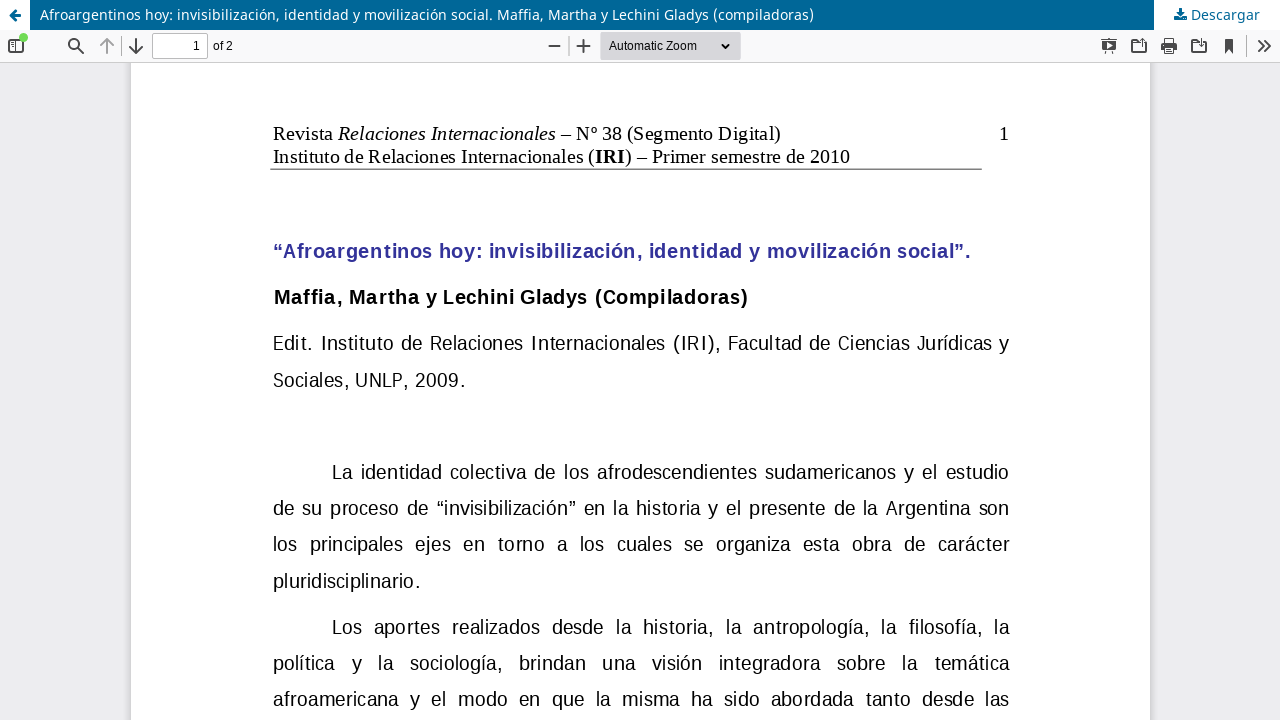

--- FILE ---
content_type: text/html; charset=utf-8
request_url: https://revistas.unlp.edu.ar/RRII-IRI/article/view/1282/1240
body_size: 1474
content:
<!DOCTYPE html>
<html lang="es" xml:lang="es">
<head>
	<meta http-equiv="Content-Type" content="text/html; charset=utf-8" />
	<meta name="viewport" content="width=device-width, initial-scale=1.0">
	<title>Vista de Afroargentinos hoy: invisibilización, identidad y movilización social. Maffia, Martha y Lechini Gladys (compiladoras)</title>

	
<meta name="generator" content="Open Journal Systems 3.4.0.8">
<!-- Google tag (gtag.js) -->
<script async src="https://www.googletagmanager.com/gtag/js?id=G-9ZXB2CF1SP"></script>
<script>
  window.dataLayer = window.dataLayer || [];
  function gtag(){dataLayer.push(arguments);}
  gtag('js', new Date());

  gtag('config', 'G-9ZXB2CF1SP');
</script>
	<link rel="stylesheet" href="https://revistas.unlp.edu.ar/RRII-IRI/$$$call$$$/page/page/css?name=stylesheet" type="text/css" /><link rel="stylesheet" href="https://revistas.unlp.edu.ar/RRII-IRI/$$$call$$$/page/page/css?name=font" type="text/css" /><link rel="stylesheet" href="https://revistas.unlp.edu.ar/lib/pkp/styles/fontawesome/fontawesome.css?v=3.4.0.8" type="text/css" /><link rel="stylesheet" href="https://revistas.unlp.edu.ar/public/journals/15/styleSheet.css?d=2022-07-29+17%3A36%3A43" type="text/css" /><link rel="stylesheet" href="https://revistas.unlp.edu.ar/public/site/styleSheet.css?v=3.4.0.8" type="text/css" />
	<script src="https://revistas.unlp.edu.ar/lib/pkp/lib/vendor/components/jquery/jquery.min.js?v=3.4.0.8" type="text/javascript"></script><script src="https://revistas.unlp.edu.ar/lib/pkp/lib/vendor/components/jqueryui/jquery-ui.min.js?v=3.4.0.8" type="text/javascript"></script><script src="https://revistas.unlp.edu.ar/plugins/themes/default/js/lib/popper/popper.js?v=3.4.0.8" type="text/javascript"></script><script src="https://revistas.unlp.edu.ar/plugins/themes/default/js/lib/bootstrap/util.js?v=3.4.0.8" type="text/javascript"></script><script src="https://revistas.unlp.edu.ar/plugins/themes/default/js/lib/bootstrap/dropdown.js?v=3.4.0.8" type="text/javascript"></script><script src="https://revistas.unlp.edu.ar/plugins/themes/default/js/main.js?v=3.4.0.8" type="text/javascript"></script><script type="text/javascript">
(function (w, d, s, l, i) { w[l] = w[l] || []; var f = d.getElementsByTagName(s)[0],
j = d.createElement(s), dl = l != 'dataLayer' ? '&l=' + l : ''; j.async = true;
j.src = 'https://www.googletagmanager.com/gtag/js?id=' + i + dl; f.parentNode.insertBefore(j, f);
function gtag(){dataLayer.push(arguments)}; gtag('js', new Date()); gtag('config', i); })
(window, document, 'script', 'dataLayer', 'UA-15165518-31');
</script>
</head>
<body class="pkp_page_article pkp_op_view">

		<header class="header_view">

		<a href="https://revistas.unlp.edu.ar/RRII-IRI/article/view/1282" class="return">
			<span class="pkp_screen_reader">
									Volver a los detalles del artículo
							</span>
		</a>

		<a href="https://revistas.unlp.edu.ar/RRII-IRI/article/view/1282" class="title">
			Afroargentinos hoy: invisibilización, identidad y movilización social. Maffia, Martha y Lechini Gladys (compiladoras)
		</a>

		<a href="https://revistas.unlp.edu.ar/RRII-IRI/article/download/1282/1240/4259" class="download" download>
			<span class="label">
				Descargar
			</span>
			<span class="pkp_screen_reader">
				Descargar PDF
			</span>
		</a>

	</header>

	<script type="text/javascript">
		// Creating iframe's src in JS instead of Smarty so that EZProxy-using sites can find our domain in $pdfUrl and do their rewrites on it.
		$(document).ready(function() {
			var urlBase = "https://revistas.unlp.edu.ar/plugins/generic/pdfJsViewer/pdf.js/web/viewer.html?file=";
			var pdfUrl = "https://revistas.unlp.edu.ar/RRII-IRI/article/download/1282/1240/4259";
			$("#pdfCanvasContainer > iframe").attr("src", urlBase + encodeURIComponent(pdfUrl));
		});
	</script>

	<div id="pdfCanvasContainer" class="galley_view">
				<iframe src="" width="100%" height="100%" style="min-height: 500px;" title="PDF de Afroargentinos hoy: invisibilización, identidad y movilización social. Maffia, Martha y Lechini Gladys (compiladoras)" allowfullscreen webkitallowfullscreen></iframe>
	</div>
	
</body>
</html>
